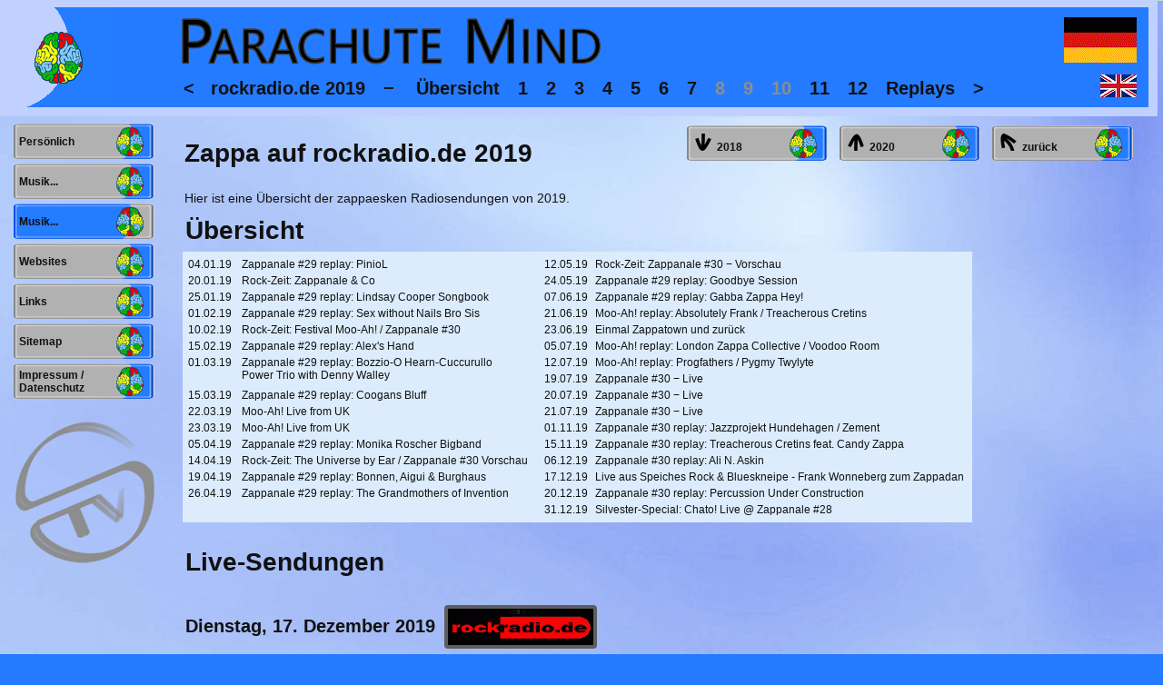

--- FILE ---
content_type: text/html
request_url: http://parachute-mind.net/2019/2019_rockradio_de.html
body_size: 8213
content:
<!DOCTYPE html PUBLIC "-//W3C//DTD XHTML 1.0 Transitional//EN">
<html>
 <head>
  <title>Zappa broadcasts at rockradio.de</title>
   <link href="../favicon.ico" rel="shortcut icon" type="image/x-icon" />
   <meta name="keywords" content="parachute, mind, steffen, schindler, rockradio, zappanale, 2019" />
   <meta name="description" content="Parachute Mind, Steffen Schindler, Rockradio, Zappanale, 2019" />
 <link href="../lb/css/lightbox.css" rel="stylesheet" />
 <link href="../styles.css" rel="stylesheet" type="text/css" />
<script src="../lb/js/jquery-1.10.2.min.js"></script>
<script src="../lb/js/lightbox-2.6.min.js"></script>
<script type="text/javascript">
function ani(file)
{
helpwindow = window.open(file,"ani","toolbar=yes,location=no,directories=no,status=no,menubar=no,scrollbars=yes,resizable=yes,width=850,height=450,top=0,left=0");
helpwindow.focus();
return false;
}
</script>
<script type="text/javascript">
function pop(file)
{
helpwindow = window.open(file,"popup","toolbar=yes,location=no,directories=no,status=no,menubar=no,scrollbars=yes,resizable=yes,width=400,height=250,top=0,left=0");
helpwindow.focus();
return false;
}
</script>
<script type="text/javascript">
function chat(file)
{
helpwindow = window.open(file,"chat","toolbar=0,location=0,directories=0,status=0,menubar=0,scrollbars=1,resizable=1,width=700,height=850,left=50,top=50");
helpwindow.focus();
return false;
}
</script>
<script type="text/javascript">
function ext(file)
{
helpwindow = window.open(file,"extern","toolbar=yes,location=yes,directories=yes,status=yes,menubar=yes,scrollbars=yes,resizable=yes,top=0,left=0");
helpwindow.focus();
return false;
}
</script>
</head>

<body class="background" oncontextmenu="return false">

  <div id="wrapper">
        	
    <div id="content" align=left>
        	
     <table width="100%" align="left" border="0" cellpadding=3>
       <tr valign=center height=30>
         <td class="Text0" rowspan=2 width=*><a>Zappa auf rockradio.de 2019</a></td>
         <td width=160 class="btntxt" onMouseOver="this.style.cursor='hand';this.style.backgroundImage='url(../images/btn_ovr.png)';" onMouseOut= "this.style.backgroundImage='url(../images/btn.png)';"
		onClick="location.href='../2018/2018_rockradio_de.html'" 
		title="rockradio.de 2018" 
		alt="rockradio.de 2018">&nbsp;&nbsp;<IMG
		src="../images/tn/down.png"
		border=0>&nbsp;&nbsp;2018</td>
         <td width=160 class="btntxt" onMouseOver="this.style.cursor='hand';this.style.backgroundImage='url(../images/btn_ovr.png)';" onMouseOut= "this.style.backgroundImage='url(../images/btn.png)';"
		onClick="location.href='../2020/2020_rockradio_de.html'" 
		title="rockradio.de 2020" 
		alt="rockradio.de 2020">&nbsp;&nbsp;<IMG
		src="../images/tn/up.png"
		border=0>&nbsp;&nbsp;2020</td>
         <td width=160 class="btntxt" onMouseOver="this.style.cursor='hand';this.style.backgroundImage='url(../images/btn_ovr.png)';" onMouseOut= "this.style.backgroundImage='url(../images/btn.png)';"
		onClick="location.href='../music2_de.html#2019'" 
		title="zur &Uuml;bersicht" 
		alt="zur &Uuml;bersicht">&nbsp;&nbsp;<IMG
		src="../images/tn/back.png"
		border=0>&nbsp;&nbsp;zur&uuml;ck</td>
      </tr>
      <tr>
        <td height=15></td>
      </tr>
      <tr valign=top>
        <td colspan=3 class="Text1">Hier ist eine &Uuml;bersicht der zappaesken Radiosendungen von 2019. 
	</td>
      </tr>
     </table>
<br>
 <table border="0">
 <tr valign=top>
  <td colspan=2>
   <table>
     <tr valign=center height=30>
	<td class="Text0">
	 <a name="ovw" class="anchor"></a>&Uuml;bersicht</td>
    </tr>
   </table>
  </td>
 </tr>
    <tr valign=center>
      <td colspan=2>
        <table border=0 bgcolor="DCECFC">
          <tr valign=bottom>
	    <td class="Text8" align="right">&nbsp;04.01.19</td>
	    <td class="Text8">&nbsp;</td>
	    <td><a class="Text8n" href="2019_rockradio_de.html#0104">Zappanale #29 replay: PinioL</a></td>
	    <td class="Text1">&nbsp;</td>
	    <td class="Text8" align="right">12.05.19</td>
	    <td class="Text8"></td>
	    <td><a class="Text8n" href="2019_rockradio_de.html#0512">Rock-Zeit: Zappanale #30 &minus; Vorschau</a></td>
          </tr>
          <tr valign=top>
	    <td class="Text8" align="right">20.01.19</td>
	    <td class="Text8"></td>
	    <td><a class="Text8n" href="2019_rockradio_de.html#0120">Rock-Zeit: Zappanale &amp; Co</a></td>
	    <td class="Text8"></td>
	    <td class="Text8" align="right">24.05.19</td>
	    <td class="Text8"></td>
	    <td><a class="Text8n" href="2019_rockradio_de.html#0524">Zappanale #29 replay: Goodbye Session</a></td>
          </tr>
          <tr valign=bottom>
	    <td class="Text8" align="right">25.01.19</td>
	    <td class="Text8">&nbsp;</td>
	    <td><a class="Text8n" href="2019_rockradio_de.html#0125">Zappanale #29 replay: Lindsay Cooper Songbook</a></td>
	    <td class="Text8">&nbsp;</td>
	    <td class="Text8" align="right">07.06.19</td>
	    <td class="Text8"></td>
	    <td><a class="Text8n" href="2019_rockradio_de.html#0607">Zappanale #29 replay: Gabba Zappa Hey!</a></td>
          </tr>
          <tr valign=top>
	    <td class="Text8" align="right">01.02.19</td>
	    <td class="Text8">&nbsp;</td>
	    <td><a class="Text8n" href="2019_rockradio_de.html#0201">Zappanale #29 replay: Sex without Nails Bro Sis</a></td>
	    <td class="Text8">&nbsp;</td>
	    <td class="Text8" align="right">21.06.19</td>
	    <td class="Text8"></td>
	    <td><a class="Text8n" href="2019_rockradio_de.html#replaymoo">Moo-Ah! replay: Absolutely Frank / Treacherous Cretins&nbsp;</a></td>
         </tr>
          <tr valign=top>
	    <td class="Text8" align="right">10.02.19</td>
	    <td class="Text8"></td>
	    <td><a class="Text8n" href="2019_rockradio_de.html#0210">Rock-Zeit: Festival Moo-Ah! / Zappanale #30</a></td>
	    <td class="Text8">&nbsp;</td>
	    <td class="Text8" align="right">23.06.19</td>
	    <td class="Text8"></td>
	    <td><a class="Text8n" href="2019_rockradio_de.html#0623">Einmal Zappatown und zur&uuml;ck</a></td>
         </tr>
          <tr valign=top>
	    <td class="Text8" align="right">15.02.19</td>
	    <td class="Text8"></td>
	    <td><a class="Text8n" href="2019_rockradio_de.html#0215">Zappanale #29 replay: Alex's Hand</a></td>
	    <td class="Text8">&nbsp;</td>
	    <td class="Text8" align="right">05.07.19</td>
	    <td class="Text8"></td>
	    <td><a class="Text8n" href="2019_rockradio_de.html#replaymoo">Moo-Ah! replay: London Zappa Collective / Voodoo Room&nbsp;</a></td>
          </tr>
          <tr valign=top>
	    <td class="Text8" align="right" rowspan=2>01.03.19</td>
	    <td class="Text8" rowspan=2></td>
	    <td rowspan=2><a class="Text8n" href="2019_rockradio_de.html#0301">Zappanale #29 replay: Bozzio-O Hearn-Cuccurullo<br>Power Trio with Denny Walley</a></td>
	    <td class="Text8"></td>
	    <td class="Text8" align="right">12.07.19</td>
	    <td class="Text8"></td>
	    <td><a class="Text8n" href="2019_rockradio_de.html#replaymoo">Moo-Ah! replay: Progfathers / Pygmy Twylyte</a></td>
         </tr>
          <tr valign=top>
	    <td class="Text8">&nbsp;</td>
	    <td class="Text8" align="right">19.07.19</td>
	    <td class="Text8"></td>
	    <td><a class="Text8n" href="2019_rockradio_de.html#0719">Zappanale #30 &minus; Live</a></td>
         </tr>
          <tr valign=top>
	    <td class="Text8" align="right">15.03.19</td>
	    <td class="Text8"></td>
	    <td><a class="Text8n" href="2019_rockradio_de.html#0315">Zappanale #29 replay: Coogans Bluff</a></td>
	    <td class="Text8"></td>
	    <td class="Text8" align="right">20.07.19</td>
	    <td class="Text8"></td>
	    <td><a class="Text8n" href="2019_rockradio_de.html#0719">Zappanale #30 &minus; Live</a></td>
         </tr>
          <tr valign=top>
	    <td class="Text8" align="right">22.03.19</td>
	    <td class="Text8"></td>
	    <td><a class="Text8n" href="2019_rockradio_de.html#0322">Moo-Ah! Live from UK</a></td>
	    <td class="Text8"></td>
	    <td class="Text8" align="right">21.07.19</td>
	    <td class="Text8"></td>
	    <td><a class="Text8n" href="2019_rockradio_de.html#0719">Zappanale #30 &minus; Live</a></td>
         </tr>
          <tr valign=top>
	    <td class="Text8" align="right">23.03.19</td>
	    <td class="Text8"></td>
	    <td><a class="Text8n" href="2019_rockradio_de.html#0322">Moo-Ah! Live from UK</a></td>
	    <td class="Text8"></td>
	    <td class="Text8" align="right">01.11.19</td>
	    <td class="Text8"></td>
	    <td><a class="Text8n" href="2019_rockradio_de.html#1101">Zappanale #30 replay: Jazzprojekt Hundehagen / Zement&nbsp;&nbsp;</a></td>
         </tr>
          <tr valign=top>
	    <td class="Text8" align="right">05.04.19</td>
	    <td class="Text8"></td>
	    <td><a class="Text8n" href="2019_rockradio_de.html#0405">Zappanale #29 replay: Monika Roscher Bigband</a></td>
	    <td class="Text8"></td>
	    <td class="Text8" align="right">15.11.19</td>
	    <td class="Text8"></td>
	    <td><a class="Text8n" href="2019_rockradio_de.html#1115">Zappanale #30 replay: Treacherous Cretins feat. Candy Zappa&nbsp;&nbsp;</a></td>
         </tr>
          <tr valign=top>
	    <td class="Text8" align="right">14.04.19</td>
	    <td class="Text8"></td>
	    <td><a class="Text8n" href="2019_rockradio_de.html#0414">Rock-Zeit: The Universe by Ear / Zappanale #30 Vorschau&nbsp;&nbsp;</a></td>
	    <td class="Text8">&nbsp;</td>
	    <td class="Text8" align="right">06.12.19</td>
	    <td class="Text8"></td>
	    <td><a class="Text8n" href="2019_rockradio.html#1206">Zappanale #30 replay: Ali N. Askin&nbsp;&nbsp;</a></td>
         </tr>
          <tr valign=top>
	    <td class="Text8" align="right">19.04.19</td>
	    <td class="Text8"></td>
	    <td><a class="Text8n" href="2019_rockradio_de.html#0419">Zappanale #29 replay: Bonnen, Aigui &amp; Burghaus</a></td>
	    <td class="Text8">&nbsp;</td>
	    <td class="Text8" align="right">17.12.19</td>
	    <td class="Text8"></td>
	    <td><a class="Text8n" href="2019_rockradio_de.html#1217">Live aus Speiches Rock &amp; Blueskneipe - Frank Wonneberg zum Zappadan&nbsp;&nbsp;</a></td>
         </tr>
          <tr valign=top>
	    <td class="Text8" align="right">26.04.19</td>
	    <td class="Text8"></td>
	    <td><a class="Text8n" href="2019_rockradio_de.html#0426">Zappanale #29 replay: The Grandmothers of Invention&nbsp;&nbsp;</a></td>
	    <td class="Text8">&nbsp;</td>
	    <td class="Text8" align="right">20.12.19</td>
	    <td class="Text8"></td>
	    <td><a class="Text8n" href="2019_rockradio_de.html#1220">Zappanale #30 replay: Percussion Under Construction&nbsp;&nbsp;</a></td>
         </tr>
          <tr valign=top>
	    <td class="Text8"></td>
	    <td class="Text8"></td>
	    <td class="Text8"></td>
	    <td class="Text1">&nbsp;</td>
	    <td class="Text8" align="right">31.12.19</td>
	    <td class="Text8"></td>
	    <td><a class="Text8n" href="http://www.rockradio.de/sendung_info.php?auswahl_lfdnr=22143" target="extern">Silvester-Special: Chato! Live @ Zappanale #28&nbsp;&nbsp;</a></td>
         </tr>
        </table>
      </td>
    </tr>
 <tr valign=top>
  <td colspan=2>
   <table border=0>
    <tr valign=center height=20>
    </tr>
     <tr valign=center height=30>
         <td class="Text0" rowspan=2 width=*><a>Live-Sendungen</td>
          </tr>
        </table>
      </td>
    </tr>
 <tr valign=top>
  <td colspan=2>
   <table>
    <tr valign=center height=20>
    </tr>
     <tr valign=center height=30>
	<td class="Text4" width=280>
	 <a name="1217" class="anchor"></a>Dienstag,&nbsp;17.&nbsp;Dezember&nbsp;2019</td>
     <td align=right width=170>
       <a class="external-link" href="http://www.rockradio.de/rr_sendungen_info.php?auswahl_lfdnr=21329"
        target="extern"><img title="Website" src="../images/tn/rockradio.gif" border=0></a>
     </td>
    </tr>
   </table>
  </td>
 </tr>
    <tr valign=center>
      <td colspan=2>
        <table border=0>
          <tr valign=top>
	    <td class="Text2" rowspan=2><img src="http://www.rockradio.de/images/frank_wonneberg.jpg"/></td>
	    <td class="Text2" rowspan=2>&emsp;&emsp;</td>
	    <td class="Text2">&nbsp;<br>Live aus Speiches Rock &amp; Blueskneipe<br>mit Klaus und Frank Wonneberg</td>
          </tr>
          <tr valign=top>
	    <td class="Text1">&uuml;ber Frank Zappa und zu seinem Geburtstag<br>
			30 Jahre Zappanale<br>
			Neuausgabe Orchestral Favorites<br>
			Zappa im Ostblock<br>&nbsp;<br></td>
          </tr>
        </table>
      </td>
    </tr>
 <tr valign=top>
  <td colspan=2>
   <table>
    <tr valign=center height=20>
    </tr>
     <tr valign=center height=30>
	<td class="Text4">
	 <a name="0719" class="anchor"></a>19.-21.&nbsp;Juli&nbsp;2019:&nbsp;Zappanale&nbsp;Live</td>
    </tr>
   </table>
  </td>
 </tr>
    <tr valign=center>
      <td colspan=2>
        <table border=0>
          <tr valign=center>
	    <td class="Text2" rowspan=3><a class="external-link" href="http://www.zappanale.de/en/"
		target="extern"><img border="0" src="../images/tn/2019/201907_zappanale/banner-stage.jpg"/></a></td>
	    <td class="Text2" rowspan=3>&nbsp;&nbsp;</td>
	     <td class="Text2">Freitag, 19. Juli</td>
	    <td class="Text2" rowspan=3>&nbsp;&nbsp;</td>
	     <td class="Text1">
	       <a href="http://rockradio.de/sendung_info.php?auswahl_lfdnr=21335&name_der_seite1=rockradio.de-on concert"
	        target="extern">Ausstellung</a>
	     </td>
	    <td class="Text2" rowspan=3>&nbsp;&nbsp;</td>
	     <td class="Text1">
	       <a href="http://rockradio.de/sendung_info.php?auswahl_lfdnr=19912&name_der_seite1=rockradio.de-on concert"
	        target="extern">Festivalgel&auml;nde</a>
	     </td>
	    <td class="Text2" rowspan=3>&nbsp;&nbsp;</td>
	     <td class="Text1">
	       <a href="http://rockradio.de/sendung_info.php?auswahl_lfdnr=21338&name_der_seite1=rockradio.de-on concert"
	        target="extern">Festivalgel&auml;nde (late night)</a>
	     </td>
          </tr>
          <tr valign=center>
	     <td class="Text2">Samstag, 20. Juli</td>
	     <td class="Text1">
	       <a href="http://rockradio.de/sendung_info.php?auswahl_lfdnr=21336&name_der_seite1=rockradio.de-on concert"
	        target="extern">Ausstellung</a>
	     </td>
	     <td class="Text1">
	       <a href="http://rockradio.de/sendung_info.php?auswahl_lfdnr=19913&name_der_seite1=rockradio.de-on concert"
	        target="extern">Festivalgel&auml;nde</a>
	     </td>
	     <td class="Text1">
	       <a href="http://rockradio.de/sendung_info.php?auswahl_lfdnr=21339&name_der_seite1=rockradio.de-on concert"
	        target="extern">Festivalgel&auml;nde (late night)</a>
	     </td>
          </tr>
          <tr valign=center>
	     <td class="Text2">Sonntag, 21. Juli</td>
	     <td class="Text1">
	       <a href="http://rockradio.de/sendung_info.php?auswahl_lfdnr=21337&name_der_seite1=rockradio.de-on concert"
	        target="extern">Ausstellung</a>
	     </td>
	     <td class="Text1">
	       <a href="http://rockradio.de/sendung_info.php?auswahl_lfdnr=19914&name_der_seite1=rockradio.de-on concert"
	        target="extern">Festivalgel&auml;nde</a>
	     </td>
          </tr>
        </table>
      </td>
    </tr>
 <tr valign=top>
  <td colspan=2>
   <table>
    <tr valign=center height=20>
    </tr>
     <tr valign=center height=30>
	<td class="Text4" width=280>
	 <a name="0623" class="anchor"></a>Sonntag,&nbsp;23.&nbsp;Juni&nbsp;2019</td>
     <td align=right width=170>
       <a class="external-link" href="http://rockradio.de/sendung_info.php?auswahl_lfdnr=21157&name_der_seite1=rock-zeit"
        target="extern"><img title="Website" src="../images/tn/rockradio.gif" border=0></a>
     </td>
	<td width=70 align=center><a class="transpim-link" target=popup href="../sound/rockradio_20190623.mp3"><img 
	    onclick="return pop('../sound/rockradio_20190623.mp3');"
	    title="anh&ouml;ren" src="../images/tn/sound.gif" border=0></a></td>
    </tr>
   </table>
  </td>
 </tr>
    <tr valign=center>
      <td colspan=2>
        <table border=0>
          <tr valign=top>
	    <td class="Text2" rowspan=2><a class="external-link" href="https://www.stefankleiber.de/einmal-zappatown-und-zur%C3%BCck/"
		target="extern"><img title="Stefan Kleibers Website" src="../images/tn/rockradio/stefan-kleiber_zappatown.jpg"/></a>
	   </td>
	    <td class="Text2" rowspan=2>&emsp;&emsp;</td>
	    <td class="Text2">&nbsp;<br>Stefan Kleiber: Einmal Zappatown und zur&uuml;ck</td>
          </tr>
          <tr valign=top>
	    <td class="Text1">Live via Skype - Stefan Kleiber (Autor)<br>&nbsp;<br></td>
          </tr>
        </table>
      </td>
    </tr>
<!--
 <tr valign=bottom>
  <td>
   <table width=100% border=0>
    <tr valign=top>
	<td class="Text8" align=right>0:00</td>
	<td class="Text8" colspan=2><a>Start / FiDOplaysZAPPA (Atlantis &amp; Elsewhere)</a></td>
    </tr>
   </table>
  </td>
  <td>
   <table border=0>
    <tr valign=top>
	<td class="Text8" align=right>::</td>
	<td class="Text8" colspan=2>FiDOplaysZAPPA: Inca Roads (Atlantis &amp; Elsewhere)</td>
    </tr>
   </table>
  </td>
 </tr> 
-->
 <tr valign=top>
  <td colspan=2>
   <table>
    <tr valign=center height=20>
    </tr>
     <tr valign=center height=30>
	<td class="Text4" width=280>
	 <a name="0512" class="anchor"></a>Sonntag,&nbsp;12.&nbsp;Mai&nbsp;2019</td>
     <td align=right width=170>
       <a class="external-link" href="http://rockradio.de/sendung_info.php?auswahl_lfdnr=20364&name_der_seite1=rock-zeit"
        target="extern"><img title="Website" src="../images/tn/rockradio.gif" border=0></a>
     </td>
	<td width=70 align=center><a class="transpim-link" target=popup href="../sound/rockradio_20190512.mp3"><img 
	    onclick="return pop('../sound/rockradio_20190512.mp3');"
	    title="anh&ouml;ren" src="../images/tn/sound.gif" border=0></a></td>
    </tr>
   </table>
  </td>
 </tr>
    <tr valign=center>
      <td colspan=2>
        <table border=0>
          <tr valign=top>
	    <td class="Text2" rowspan=2><a class="external-link" href="http://www.zappanale.de/de/"
		target="extern"><img title="Website" src="../images/tn/2019/201907_zappanale/banner-stage.jpg"/></a>
		<a class="image-link" href="../images/2013/20131207_arf/IMG_2845.jpg"
		data-lightbox="rockradio"><img title="Jim, the living Umbaupause" src="../images/tn/2013/20131207_arf/IMG_2845.jpg"/></a>
	   </td>
	    <td class="Text2" rowspan=2>&emsp;&emsp;</td>
	    <td class="Text2">&nbsp;<br>Zappanale #30 &minus; Vorschau mit Jim Cohen</td>
          </tr>
          <tr valign=top height=*>
	    <td class="Text1">Live via Skype (in a checkered jacket) - Jim Cohen<br>&nbsp;<br></td>
          </tr>
        </table>
      </td>
    </tr>
 <tr valign=bottom>
  <td>
   <table width=100% border=0>
    <tr valign=top>
	<td class="Text8" align=right>0:00</td>
	<td class="Text8" colspan=2><a>Start</a></td>
    </tr>
    <tr valign=top>
	<td class="Text8" align=right>9:55</td>
	<td class="Text8" colspan=2><a>Inventionis Mater Trio feat. Napoleon Murphy Brock:<br>Blessed Relief (Zappa spielt f&uuml;r Bach, 2018)</a></td>
    </tr>
    <tr valign=top>
	<td class="Text8" align=right>16:10</td>
	<td class="Text8" colspan=2>Interview</td>
    </tr>
    <tr valign=top>
	<td class="Text8" align=right>25:15</td>
	<td class="Text8" colspan=2>MagNiFZnt: Magdalena (Festival Moo-Ah! 2017)</td>
    </tr>
    <tr valign=top>
	<td class="Text8" align=right>29:35</td>
	<td class="Text8" colspan=2>Treacherous Cretins: Any Kind of Pain (Festival Moo-Ah! 2019)</td>
    </tr>
    <tr valign=top>
	<td class="Text8" align=right>35:05</td>
	<td class="Text8" colspan=2>Interview</td>
    </tr>
    <tr valign=top>
	<td class="Text8" align=right>44:40</td>
	<td class="Text8" colspan=2>Percussion Under Construction:<br>The Black Page - part 1 & 3 (Recycled, 2017)</td>
    </tr>
    <tr valign=top>
	<td class="Text8" align=right>51:15</td>
	<td class="Text8" colspan=2>Interview</td>
    </tr>
    <tr valign=top>
	<td class="Text8" align=right>57:05</td>
	<td class="Text8" colspan=2>Long Distance Calling: Ductus (The Flood Inside, 2012)</td>
    </tr>
    <tr valign=top>
	<td class="Text8" align=right>1:03:50</td>
	<td class="Text8" colspan=2>Interview</td>
    </tr>
   </table>
  </td>
  <td>
   <table border=0>
    <tr valign=top>
	<td class="Text8" align=right>1:17:30</td>
	<td class="Text8" colspan=2>European Music Project / Zignorii++: In C (excerpts, 2002)</td>
    </tr>
    <tr valign=top>
	<td class="Text8" align=right>1:26:30</td>
	<td class="Text8" colspan=2>Interview</td>
    </tr>
    <tr valign=top>
	<td class="Text8" align=right>1:34:55</td>
	<td class="Text8" colspan=2>Big Second: Dada-Holiday (Big Second, 2012)</td>
    </tr>
    <tr valign=top>
	<td class="Text8" align=right>1:38:35</td>
	<td class="Text8" colspan=2>The HeadShakers feat. Napoleon Murphy Brock<br>More Trouble Everyday (Live, 2015)</td>
    </tr>
    <tr valign=top>
	<td class="Text8" align=right>1:44:30</td>
	<td class="Text8" colspan=2>Interview</td>
    </tr>
    <tr valign=top>
	<td class="Text8" align=right>1:50:40</td>
	<td class="Text8" colspan=2>Ed Palermo Big Band: Lumpy Gravy (Oh No! Not Jazz!!, 2014)</td>
    </tr>
    <tr valign=top>
	<td class="Text8" align=right>1:55:25</td>
	<td class="Text8" colspan=2>Det Skandal&oslash;se Orkester<br>Verdens Beste Land (Tenk om noen ser deg, 2018)</td>
    </tr>
    <tr valign=top>
	<td class="Text8" align=right>2:00:05</td>
	<td class="Text8" colspan=2>Interview</td>
    </tr>
    <tr valign=top>
	<td class="Text8" align=right>2:10:20</td>
	<td class="Text8" colspan=2>Grandmothers of Invention: Absolutely Free (Zappanale #29, 2018)</td>
    </tr>
    <tr valign=top>
	<td class="Text8" align=right>2:15:15</td>
	<td class="Text8" colspan=2>The Loomings: All Hail (Live, 2017)</td>
    </tr>
    <tr valign=top>
	<td class="Text8" align=right>2:20:30</td>
	<td class="Text8" colspan=2>Percussion Under Construction: L.A. (Recycled, 2017)</td>
    </tr>
   </table>
  </td>
 </tr> 
 <tr valign=top>
  <td colspan=2>
   <table>
    <tr valign=center height=20>
    </tr>
     <tr valign=center height=30>
	<td class="Text4" width=280>
	 <a name="0414" class="anchor"></a>Sonntag,&nbsp;14.&nbsp;April&nbsp;2019</td>
     <td align=right width=170>
       <a class="external-link" href="http://rockradio.de/sendung_info.php?auswahl_lfdnr=20363&name_der_seite1=rock-zeit"
        target="extern"><img title="Website" src="../images/tn/rockradio.gif" border=0></a>
     </td>
	<td width=70 align=center><a class="transpim-link" target=popup href="../sound/rockradio_20190414.mp3"><img 
	    onclick="return pop('../sound/rockradio_20190414.mp3');"
	    title="anh&ouml;ren" src="../images/tn/sound.gif" border=0></a></td>
    </tr>
   </table>
  </td>
 </tr>
    <tr valign=center>
      <td colspan=2>
        <table border=0>
          <tr valign=top>
	    <td class="Text2" rowspan=2 align=right><a class="external-link" href="http://www.theuniversebyear.com"
		target="extern"><img title="Website" src="../images/tn/rockradio/UniverseByEar_2nd.jpg"/></a>
		<a class="external-link" href="http://www.zappanale.de/en/"
		target="extern"><img title="Website" src="../images/tn/2019/201907_zappanale/banner-stage.jpg"/></a>
	    </td>
	    <td class="Text2" rowspan=2>&emsp;&emsp;</td>
	    <td class="Text2">&nbsp;<br>The Universe By Ear &minus; neues Album<br>Zappanale #30 &minus; Vorschau</td>
          </tr>
          <tr valign=top>
	    <td class="Text1">CD-Pr sentation von The Universe By Ear<br>
		Live via Skype - Pascal Gr&uuml;nenfelder<br><br>
		Zappanale-Vorschau</td>
          </tr>
        </table>
      </td>
    </tr>
 <tr valign=bottom>
  <td>
   <table width=100% border=0>
    <tr valign=top>
	<td class="Text8" align=right>0:00</td>
	<td class="Text8" colspan=2><a>Start</a></td>
    </tr>
    <tr valign=top>
	<td class="Text8" align=right>8:55</td>
	<td class="Text8" colspan=2><a>The Universe By Ear: Been Here Before</a></td>
    </tr>
    <tr valign=top>
	<td class="Text8" align=right>11:15</td>
	<td class="Text8" colspan=2><a>The Universe By Ear: Where All Sheep Are Black</a></td>
    </tr>
    <tr valign=top>
	<td class="Text8" align=right>15:20</td>
	<td class="Text8" colspan=2><a>Interview</a></td>
    </tr>
    <tr valign=top>
	<td class="Text8" align=right>29:10</td>
	<td class="Text8" colspan=2><a>The Universe By Ear: Fall</a></td>
    </tr>
    <tr valign=top>
	<td class="Text8" align=right>34:05</td>
	<td class="Text8" colspan=2><a>The Universe By Ear: Bad Boy Boogie</a></td>
    </tr>
    <tr valign=top>
	<td class="Text8" align=right>37:45</td>
	<td class="Text8" colspan=2><a>Interview</a></td>
    </tr>
    <tr valign=top>
	<td class="Text8" align=right>50:15</td>
	<td class="Text8" colspan=2><a>Yonder Pond: Rabbit (Pondering Aloud, 2016)</a></td>
    </tr>
    <tr valign=top>
	<td class="Text8" align=right>55:35</td>
	<td class="Text8" colspan=2><a>The Universe By Ear: Lessons from An Ordinary World</a></td>
    </tr>
    <tr valign=top>
	<td class="Text8" align=right>1:00:50</td>
	<td class="Text8" colspan=2><a>Interview</a></td>
    </tr>
    <tr valign=top>
	<td class="Text8" align=right>1:09:20</td>
	<td class="Text8" colspan=2><a>The Universe By Ear: Sand...</a></td>
    </tr>
    <tr valign=top>
	<td class="Text8" align=right>1:13:35</td>
	<td class="Text8" colspan=2><a>The Universe By Ear: ...and Dust</a></td>
    </tr>
   </table>
  </td>
  <td>
   <table border=0>
    <tr valign=top>
	<td class="Text8" align=right>1:15:40</td>
	<td class="Text8" colspan=2><a>Zappanale-Info</a></td>
    </tr>
    <tr valign=top>
	<td class="Text8" align=right>1:21:35</td>
	<td class="Text8" colspan=2>Long Distance Calling: Ascending</td>
    </tr>
    <tr valign=top>
	<td class="Text8" align=right>1:26:25</td>
	<td class="Text8" colspan=2>Det Skandal&oslash;se Orkester:<br>Skulle j&aelig;vlig v&aelig;rt p&aring; TV (2018)</td>
    </tr>
    <tr valign=top>
	<td class="Text8" align=right>1:31:05</td>
	<td class="Text8" colspan=2><a>Zappanale-Info</a></td>
    </tr>
    <tr valign=top>
	<td class="Text8" align=right>1:39:45</td>
	<td class="Text8" colspan=2>BoCoCelli: In C</td>
    </tr>
    <tr valign=top>
	<td class="Text8" align=right>1:45:30</td>
	<td class="Text8" colspan=2><a>Zappanale-Info</a></td>
    </tr>
    <tr valign=top>
	<td class="Text8" align=right>1:50:50</td>
	<td class="Text8" colspan=2><a>Big Second: Synopsis</a></td>
    </tr>
    <tr valign=top>
	<td class="Text8" align=right>1:55:25</td>
	<td class="Text8" colspan=2>S&#1070;R Band feat. Jumpy: Zappa Medley (Zappanale #27, 2016)</td>
    </tr>
    <tr valign=top>
	<td class="Text8" align=right>1:45:30</td>
	<td class="Text8" colspan=2><a>Zappanale-Info</a></td>
    </tr>
    <tr valign=top>
	<td class="Text8" align=right>2:03:50</td>
	<td class="Text8" colspan=2>The Ed Palermo Bigband: Show Finale & Encore<br>(Iridium NYC, September 17, 2018)</td>
    </tr>
   </table>
  </td>
 </tr> 
 <tr valign=top>
  <td colspan=2>
   <table>
    <tr valign=center height=20>
    </tr>
     <tr valign=center height=30>
	<td class="Text4">
	 <a name="0322" class="anchor"></a>22./23.&nbsp;M&auml;rz&nbsp;2019:&nbsp;Festival Moo-Ah!&nbsp;Live</td>
    </tr>
   </table>
  </td>
 </tr>
    <tr valign=center>
      <td colspan=2>
        <table border=0>
          <tr valign=top>
	    <td class="Text2" rowspan=2><a class="external-link" href="http://www.festivalmoo-ah.com/"
		target="extern"><img border="0" src="../images/tn/2019/201903_MooAh/flyer.png"/></a></td>
	    <td class="Text2" rowspan=2>&nbsp;&nbsp;</td>
	     <td class="Text2">Freitag, 22.&nbsp;M&auml;rz</td>
	    <td class="Text2" rowspan=2>&nbsp;&nbsp;</td>
	    <td class="Text2" rowspan=2>&nbsp;&nbsp;</td>
	     <td class="Text1">
	       <a class="external-link" href="http://rockradio.de/sendung_info.php?auswahl_lfdnr=19964&name_der_seite1=rockradio.de-on concert"
	        target="extern"><img title="Website" src="../images/tn/rockradio.gif" border=0></a>
	     </td>
          </tr>
          <tr valign=top>
	     <td class="Text2">Samstag, 23.&nbsp;M&auml;rz</td>
	     <td class="Text1">
	       <a class="external-link" href="http://rockradio.de/sendung_info.php?auswahl_lfdnr=19965&name_der_seite1=rockradio.de-on concert"
	        target="extern"><img title="Website" src="../images/tn/rockradio.gif" border=0></a>
	     </td>
          </tr>
        </table>
      </td>
    </tr>
 <tr valign=top>
  <td colspan=2>
   <table>
    <tr valign=center height=20>
    </tr>
     <tr valign=center height=30>
	<td class="Text4" width=280>
	 <a name="0210" class="anchor"></a>Sonntag,&nbsp;10.&nbsp;Februar&nbsp;2019</td>
     <td align=right width=170>
       <a class="external-link" href="http://rockradio.de/sendung_info.php?auswahl_lfdnr=20362&name_der_seite1=rock-zeit"
        target="extern"><img title="Website" src="../images/tn/rockradio.gif" border=0></a>
     </td>
 	<td width=70 align=center><a class="transpim-link" target=popup href="../sound/rockradio_20190210.mp3"><img 
	    onclick="return pop('../sound/rockradio_20190210.mp3');"
	    title="anh&ouml;ren" src="../images/tn/sound.gif" border=0></a></td>
     </tr>
   </table>
  </td>
 </tr>
    <tr valign=center>
      <td colspan=2>
        <table border=0>
          <tr valign=top>
	    <td class="Text2" align=right rowspan=3><a class="external-link" href="http://www.festivalmoo-ah.com/" 
		target="extern"><img title="Website" src="../images/tn/2019/201903_MooAh/flyer.png"/></a>
		<a class="external-link" href="http://www.zappanale.de/en/"
		target="extern"><img title="Website" src="../images/tn/2019/201907_zappanale/banner-stage.jpg"/></a>
	    </td>
	    <td class="Text2" rowspan=3>&emsp;&emsp;</td>
	    <td class="Text2">&nbsp;<br>Festival Moo-Ah!<br>Zappanale #30 &minus; preview</td>
          </tr>
          <tr valign=top>
	    <td class="Text1">Vorschau auf Moo #4<br><br>
		Live via Skype - Andrew Greenaway, Festivalorganisator</td>
          </tr>
          <tr valign=top>
	    <td class="Text1">Neuigkeiten zur Zappanale #30</td>
          </tr>
        </table>
      </td>
    </tr>
 <tr valign=bottom>
  <td>
   <table width=100% border=0>
    <tr valign=top>
	<td class="Text8" align=right>0:00</td>
	<td class="Text8"><a>Start</a></td>
    </tr>
    <tr valign=top>
	<td class="Text8" align=right>8:25</td>
	<td class="Text8"><a>The Muffin Men: King Kong (For The Little Girlie)<br>(Marburg, Spring 1995, from Go Ape)</a></td>
    </tr>
    <tr valign=top>
	<td class="Text8" align=right>15:50</td>
	<td class="Text8"><a>Moo-Ah! Info</a></td>
    </tr>
    <tr valign=top>
	<td class="Text8" align=right>25:50</td>
	<td class="Text8"><a>Acton Zappa: Echidna's Arf of You (Moo-Ah! #3, 2017)</a></td>
    </tr>
    <tr valign=top>
	<td class="Text8" align=right>29:55</td>
	<td class="Text8"><a>Moo-Ah! Info</a></td>
    </tr>
    <tr valign=top>
	<td class="Text8" align=right>34:30</td>
	<td class="Text8"><a>Gabba Zappa Hey!: Cosmik Debris (And If You Don't Like It..., 2018)</a></td>
    </tr>
    <tr valign=top>
	<td class="Text8" align=right>38:50</td>
	<td class="Text8"><a>Moo-Ah! Info</a></td>
    </tr>
    <tr valign=top>
	<td class="Text8" align=right>49:45</td>
	<td class="Text8"><a>The Goodges: Sunshine of your Love / Fire (Moo-Ah! #3, 2017)</a></td>
    </tr>
    <tr valign=top>
	<td class="Text8" align=right>57:50</td>
	<td class="Text8"><a>Moo-Ah! Info</a></td>
    </tr>
    <tr valign=top>
	<td class="Text8" align=right>1:04:05</td>
	<td class="Text8"><a>Fred H&auml;ndl: The Idiot Bastard Son (The Poodle Magic Pig Type, 2018)</a></td>
    </tr>
    <tr valign=top>
	<td class="Text8" align=right>1:06:50</td>
	<td class="Text8"><a>Pygmy Twylyte: Penguin In Bondage (Eden Court, October 2018)</a></td>
    </tr>
   </table>
  </td>
  <td>
   <table border=0>
    <tr valign=top>
	<td class="Text8" align=right>1:12:05</td>
	<td class="Text8"><a>Moo-Ah! Info</a></td>
    </tr>
    <tr valign=top>
	<td class="Text8" align=right>1:22:25</td>
	<td class="Text8"><a>The Progfathers: Rhayader Suite (Studio Demo)</a></td>
    </tr>
    <tr valign=top>
	<td class="Text8" align=right>1:31:05</td>
	<td class="Text8"><a>The Muffin Men: Super-Dickmanns / Cold Winter Gale /<br>Whippin' Post (Moo-Ah! #2, 2015)</a></td>
    </tr>
    <tr valign=top>
	<td class="Text8" align=right>1:42:10</td>
	<td class="Text8"><a>Zappanale Info</a></td>
    </tr>
    <tr valign=top>
	<td class="Text8" align=right>1:50:00</td>
	<td class="Text8"><a>Det Skandal&oslash;se Orkester: Skandale Mentale / Lokkemann,<br>
		Lokkemann, kor e du no (Tenk om noen ser deg, 2018)</a></td>
    </tr>
    <tr valign=top>
	<td class="Text8" align=right>1:59:30</td>
	<td class="Text8"><a>Zappanale Info</a></td>
    </tr>
    <tr valign=top>
	<td class="Text8" align=right></td>
	<td class="Text8"><a>Ed Palermo Bigband (Iridium NYC, November 19, 2018):</a></td>
    </tr>
    <tr valign=top>
	<td class="Text8" align=right>2:07:10</td>
	<td class="Text8"><a>Boddhisatva Intro / Big Swifty / Long Distance Runaround /<br>The Fish / Big Swifty / Beggar's Farm</a></td>
    </tr>
    <tr valign=top>
	<td class="Text8" align=right>2:24:25</td>
	<td class="Text8"><a>Echidna's Arf / Boddhisatva / 21st Swifty Schizoid Man</a></td>
    </tr>
   </table>
  </td>
 </tr> 
 <tr valign=top>
  <td colspan=2>
   <table>
    <tr valign=center height=20>
    </tr>
     <tr valign=center height=30>
	<td class="Text4" width=280>
	 <a name="0120" class="anchor"></a>Sonntag,&nbsp;20.&nbsp;Januar&nbsp;2019</td>
     <td align=right width=170>
       <a class="external-link" href="http://rockradio.de/sendung_info.php?auswahl_lfdnr=20361&name_der_seite1=rock-zeit"
        target="extern"><img title="Website" src="../images/tn/rockradio.gif" border=0></a>
     </td>
	<td width=70 align=center><a class="transpim-link" target=popup href="../sound/rockradio_20190120.mp3"><img 
	    onclick="return pop('../sound/rockradio_20190120.mp3');"
	    title="anh&ouml;ren" src="../images/tn/sound.gif" border=0></a></td>
    </tr>
   </table>
  </td>
 </tr>
    <tr valign=center>
      <td colspan=2>
        <table border=0>
          <tr valign=top>
	    <td class="Text2" rowspan=2><a class="image-link" href="../images/rockradio/20190113.jpg" 
		data-lightbox="rockradio"><img src="../images/tn/rockradio/20190113.jpg"/></a>
	    </td>
	    <td class="Text2" rowspan=2>&emsp;&emsp;</td>
	    <td class="Text2">&nbsp;<br>Zappanale &amp; Co</td>
          </tr>
          <tr valign=top>
	    <td class="Text1" rowspan=2>Vorschau auf bevorstehende Events:<br>
		- <a href="http://www.inventionismater.com/deu/index.html"
        		target="extern">Inventionis Mater</a> in <a href="https://www.gesellschaftshaus-magdeburg.de/veranstaltungen/details/kammermusik-transcriptiones-zapping.html"
        		target="extern">Magdeburg</a> (23.02.2019)<br>
		- <a href="http://www.festivalmoo-ah.com/"
        		target="extern">Festival Moo-Ah!</a> in Corby (22./23.03.2019)<br>
		- <a href="https://www.ensemble-modern.com/de/kalender/2019-05-18/3362"
        		target="extern">Ensemble Modern</a> in <a href="http://kunstfestspiele.de/programm/veranstaltungen.html"
        		target="extern">Hannover</a> (18.05.2019)<br>
		- <a href="http://www.zappanale.de/de/"
        		target="extern">Zappanale #30</a> in Bad Doberan (19.-21.07.2019)</td>
          </tr>
        </table>
      </td>
    </tr>
 <tr valign=center>
  <td>
   <table width=100% border=0>
    <tr valign=top>
	<td class="Text8" align=right>0:00</td>
	<td class="Text8" colspan=2><a>Start</a></td>
    </tr>
    <tr valign=bottom height=20>
	<td class="Text8" align=right><b>7:00</b></td>
	<td class="Text8" colspan=2><a><b>Inventionis Mater</b></a></td>
    </tr>
    <tr valign=top>
	<td class="Text8" align=right>9:40</td>
	<td class="Text8" colspan=2>Inventionis Mater Duo: Zapping (Zapping, 2016)</td>
    </tr>
    <tr valign=top>
	<td class="Text8" align=right>15:45</td>
	<td class="Text8" colspan=2>Inventionis Mater Trio: Killing In The Name of... Bach<br>(Zappa spielt f r Bach, 2018)</td>
    </tr>
    <tr valign=bottom height=20>
	<td class="Text8" align=right><b>20:05</b></td>
	<td class="Text8" colspan=2><b>Festival Moo-Ah! 2019</b></a></td>
    </tr>
    <tr valign=top>
	<td class="Text8" align=right>27:15</td>
	<td class="Text8" colspan=2>The Muffin Men: Cletus Awreetus-Awrightus (Le Grand Oiseau, 2017)</td>
    </tr>
    <tr valign=top>
	<td class="Text8" align=right>32:05</td>
	<td class="Text8" colspan=2>Andrew Greenaway Announcement</a></td>
    </tr>
    <tr valign=top>
	<td class="Text8" align=right>33:25</td>
	<td class="Text8" colspan=2>Fred H&auml;ndl: Ms Pinky (The Poodle Magic Pig Type, 2018)</td>
    </tr>
    <tr valign=bottom height=20>
	<td class="Text8" align=right><b>36:05</b></td>
	<td class="Text8" colspan=2><b>Ensemble Modern plays Zappa</b></a></td>
    </tr>
    <tr valign=top>
	<td class="Text8" align=right></td>
	<td class="Text8" colspan=2>Frank Zappa & Ensemble Modern - The Yellow Shark (1993):</td>
    </tr>
    <tr valign=top>
	<td class="Text8" align=right>41:40</td>
	<td class="Text8" colspan=2>Outrage At Valdez</td>
    </tr>
    <tr valign=top>
	<td class="Text8" align=right>45:05</td>
	<td class="Text8" colspan=2>G-Spot Tornado</td>
    </tr>
    <tr valign=top>
	<td class="Text8" align=right>49:35</td>
	<td class="Text8" colspan=2>Ensemble Modern plays Zappa</a></td>
    </tr>
    <tr valign=top>
	<td class="Text8" align=right></td>
	<td class="Text8" colspan=2>Ensemble Modern - Greggery Peccary & other Persuasions (2002):</td>
    </tr>
    <tr valign=top>
	<td class="Text8" align=right>52:45</td>
	<td class="Text8" colspan=2>Put A Motor In Yourself</td>
    </tr>
    <tr valign=top>
	<td class="Text8" align=right>58:00</td>
	<td class="Text8" colspan=2>Moggio</td>
    </tr>
    <tr valign=top>
	<td class="Text8" align=right>1:00:40</td>
	<td class="Text8" colspan=2>Peaches En Regalia</td>
    </tr>
   </table>
  </td>
  <td>
   <table border=0>
    <tr valign=top>
	<td class="Text8" align=right><b>1:03:45</b></td>
	<td class="Text8" colspan=2><b>Zappanale #30</b></a></td>
    </tr>
    <tr valign=top>
	<td class="Text8" align=right>1:10:35</td>
	<td class="Text8" colspan=2>Fried D&auml;hn &amp; Skin of Clazz:<br>The Big Medley (Zappanale #29, 2018)</td>
    </tr>
    <tr valign=top>
	<td class="Text8" align=right>1:15:40</td>
	<td class="Text8" colspan=2>Ali N. Askin: Call of Beauty (Zappanale #24, 2013)</td>
    </tr>
    <tr valign=top>
	<td class="Text8" align=right>1:23:00</td>
	<td class="Text8" colspan=2>The Grandmothers of Invention:<br>Duke of Prunes / Firebird (Zappanale #29, 2018)</td>
    </tr>
    <tr valign=top>
	<td class="Text8" align=right>1:31:20</td>
	<td class="Text8" colspan=2>Zappanale #30</a></td>
    </tr>
    <tr valign=top>
	<td class="Text8" align=right>1:40:50</td>
	<td class="Text8" colspan=2>Zement: CaO &ast; MgO (Klinker, 2018)</td>
    </tr>
    <tr valign=top>
	<td class="Text8" align=right>1:44:45</td>
	<td class="Text8" colspan=2>AMM All Stars: Excerpt from Lumpy Gravy (Demo 2019)</td>
    </tr>
    <tr valign=top>
	<td class="Text8" align=right>1:48:15</td>
	<td class="Text8" colspan=2>Ensemble Musikfabrik: Echidna's Arf<br>(Bristol New Music Weekend, 2014)</td>
    </tr>
    <tr valign=top>
	<td class="Text8" align=right>1:53:10</td>
	<td class="Text8" colspan=2>Zappanale #30</a></td>
    </tr>
    <tr valign=top>
	<td class="Text8" align=right>2:01:30</td>
	<td class="Text8" colspan=2>Ed Palermo Bigband: Little Umbrellas<br>(Oh No! Not Jazz!!, 2014)</td>
    </tr>
    <tr valign=top>
	<td class="Text8" align=right>2:06:05</td>
	<td class="Text8" colspan=2>Ed Palermo Bigband: Flamingo<br>(The Adventures of Zodd Zundgren, 2017)</td>
    </tr>
   </table>
  </td>
 </tr> 
        </table>
      </td>
    </tr>
 <tr valign=top>
  <td colspan=2>
   <table border=0>
    <tr valign=center height=20>
    </tr>
     <tr valign=center height=30>
	<td class="Text0">
	 <a name="replay" class="anchor"></a>Zappanale&nbsp;#29&nbsp;Wiederholungen</td>
    </tr>
     <tr valign=center height=30>
	<td class="Text1" colspan=6>rockradio.de wiederholt alle Konzerte der letzten Zappanale:</td>
    </tr>
   </table>
  </td>
 </tr>
    <tr valign=center>
      <td colspan=2>
        <table border=0 cellpadding=0 cellspacing=0>
          <tr valign=bottom bgcolor="DCECFC">
	    <td class="Text4">&nbsp;</td>
	    <td class="Text1" align="right">2018</td>
	    <td class="Text1">&nbsp;&nbsp;&nbsp;</td>
	    <td class="Text1"><a href="../2018/2018_rockradio_de.html#replay29"><IMG
		src="../images/tn/left.png"</a></td>
	    <td class="Text4" rowspan=7>&nbsp;&nbsp;&nbsp;</td>
	    <td class="Text1"></td>
	    <td class="Text1">&nbsp;&nbsp;&nbsp;</td>
	    <td class="Text1"></td>
          </tr>
          <tr valign=top bgcolor="DCECFC">
	    <td class="Text1"></td>
	    <td class="Text1" align="right"><a name="0104" class="anchor"></a>4. Januar 2019</td>
	    <td class="Text1"></td>
	    <td><a class="Text1n" href="http://rockradio.de/sendung_info.php?auswahl_lfdnr=20022&name_der_seite1=rockradio.de-on%20concert%20replay" target="extern">PinioL</a></td>
	    <td class="Text1" align="right"><a name="0315" class="anchor"></a>15. M&auml;rz 2019</td>
	    <td class="Text1"></td>
	    <td><a class="Text1n" href="http://rockradio.de/sendung_info.php?auswahl_lfdnr=20032&name_der_seite1=rockradio.de-on%20concert%20replay" target="extern">Coogans Bluff</a></td>
         </tr>
          <tr valign=top bgcolor="DCECFC">
	    <td class="Text1"></td>
	    <td class="Text1" align="right"><a name="0125" class="anchor"></a>25. Januar 2019</td>
	    <td class="Text1">&nbsp;</td>
	    <td><a class="Text1n" href="http://rockradio.de/sendung_info.php?auswahl_lfdnr=20029&name_der_seite1=rockradio.de-on%20concert%20replay" target="extern">Lindsay Cooper Songbook</a></td>
	    <td class="Text1" align="right"><a name="0405" class="anchor"></a>5. April 2019</td>
	    <td class="Text1"></td>
	    <td><a class="Text1n" href="http://rockradio.de/sendung_info.php?auswahl_lfdnr=20033&name_der_seite1=rockradio.de-on%20concert%20replay" target="extern">Monika Roscher Bigband</a></td>
          </tr>
          <tr valign=top bgcolor="DCECFC">
	    <td class="Text1">&nbsp;</td>
	    <td class="Text1" align="right"><a name="0201" class="anchor"></a>1. Februar 2019</td>
	    <td class="Text1"></td>
	    <td><a class="Text1n" href="http://rockradio.de/sendung_info.php?auswahl_lfdnr=20030&name_der_seite1=rockradio.de-on%20concert%20replay" target="extern">Sex without Nails Bro'Sis</a></td>
	    <td class="Text1" align="right"><a name="0419" class="anchor"></a>19. April 2019</td>
	    <td class="Text1"></td>
	    <td><a class="Text1n" href="http://rockradio.de/sendung_info.php?auswahl_lfdnr=20035&name_der_seite1=rockradio.de-on%20concert%20replay" target="extern">Bonnen, Aigui &amp; Burghaus</a></td>
          </tr>
          <tr valign=top bgcolor="DCECFC">
	    <td class="Text1"></td>
	    <td class="Text1" align="right"><a name="0215" class="anchor"></a>15. Februar 2019</td>
	    <td class="Text1"></td>
	    <td><a class="Text1n" href="http://rockradio.de/sendung_info.php?auswahl_lfdnr=20031&name_der_seite1=rockradio.de-on%20concert%20replay" target="extern">Alex's Hand</a></td>
	    <td class="Text1" align="right"><a name="0426" class="anchor"></a>26. April 2019</td>
	    <td class="Text1"></td>
	    <td><a class="Text1n" href="http://rockradio.de/sendung_info.php?auswahl_lfdnr=20036&name_der_seite1=rockradio.de-on%20concert%20replay" target="extern">The Grandmothers of Invention&nbsp;&nbsp;</a></td>
         </tr>
          <tr valign=top bgcolor="DCECFC">
	    <td class="Text1"></td>
	    <td rowspan=2 class="Text1" align="right"><a name="0301" class="anchor"></a>1. M&auml;rz 2019</td>
	    <td rowspan=2 class="Text1">&nbsp;</td>
	    <td rowspan=2><a class="Text1n" href="http://rockradio.de/sendung_info.php?auswahl_lfdnr=20034&name_der_seite1=rockradio.de-on%20concert%20replay" target="extern">Bozzio-O Hearn-Cuccurullo<br>Power Trio with Denny Walley&nbsp;&nbsp;</a></td>
	    <td class="Text1" align="right"><a name="0524" class="anchor"></a>24. Mai 2019</td>
	    <td class="Text1"></td>
	    <td><a class="Text1n" href="http://rockradio.de/sendung_info.php?auswahl_lfdnr=20037&name_der_seite1=rockradio.de-on%20concert%20replay" target="extern">Goodbye Session</a></td>
          </tr>
          <tr valign=top bgcolor="DCECFC">
	    <td class="Text4">&nbsp;</td>
	    <td class="Text1" align="right"><a name="0607" class="anchor"></a>7. Juni 2019</td>
	    <td class="Text1"></td>
	    <td><a class="Text1n" href="http://rockradio.de/sendung_info.php?auswahl_lfdnr=20038&name_der_seite1=rockradio.de-on%20concert%20replay" target="extern">Gabba Zappa Hey!</a></td>
          </tr>
    <tr valign=center height=20>
    </tr>
     <tr valign=center height=30>
	<td class="Text0" colspan=6>
	 <a name="replaymoo" class="anchor"></a>Moo-Ah!&nbsp;#4&nbsp;Wiederholungen</td>
    </tr>
     <tr valign=center height=30>
	<td class="Text1" colspan=6>rockradio.de wiederholt Konzertausschnitte des letzten Festival Moo-Ah!</td>
    </tr>
          <tr valign=bottom bgcolor="DCECFC">
	    <td class="Text4">&nbsp;</td>
	    <td class="Text1" align="right"><a name="0621" class="anchor"></a>21. Juni 2019</td>
	    <td class="Text1"></td>
	    <td><a class="Text1n" href="http://rockradio.de/sendung_info.php?auswahl_lfdnr=21288&name_der_seite1=rockradio.de-on%20concert%20replay" target="extern">Absolutely Frank / Treacherous Cretins</a></td>
	    <td class="Text1"></td>
          </tr>
          <tr valign=top bgcolor="DCECFC">
	    <td class="Text1">&nbsp;</td>
	    <td class="Text1" align="right"><a name="0705" class="anchor"></a>5. Juli 2019</td>
	    <td class="Text1"></td>
	    <td><a class="Text1n" href="http://rockradio.de/sendung_info.php?auswahl_lfdnr=21296&name_der_seite1=rockradio.de-on%20concert%20replay" target="extern">London Zappa Collective / Voodoo Room</a></td>
	    <td class="Text1"></td>
          </tr>
          <tr valign=top bgcolor="DCECFC">
	    <td class="Text4">&nbsp;</td>
	    <td class="Text1" align="right"><a name="0712" class="anchor"></a>12. Juli 2019</td>
	    <td class="Text1"></td>
	    <td><a class="Text1n" href="http://rockradio.de/sendung_info.php?auswahl_lfdnr=21297&name_der_seite1=rockradio.de-on%20concert%20replay" target="extern">Progfathers / Pygmy Twylyte</a></td>
	    <td class="Text1"></td>
          </tr>
    <tr valign=center height=10>
    </tr>
     <tr valign=center height=50>
	<td class="Text0" colspan=6>
	 <a name="replay30" class="anchor"></a>Zappanale&nbsp;#30&nbsp;Wiederholungen</td>
    </tr>
     <tr valign=center height=30>
	<td class="Text1" colspan=6>rockradio.de wiederholt alle Konzerte der diesj&auml;hrigen Zappanale:</td>
    </tr>
          <tr valign=top bgcolor="DCECFC">
	    <td class="Text1"></td>
	    <td class="Text1" align="right"><a name="1101" class="anchor"></a>1. November 2019</td>
	    <td class="Text1"></td>
	    <td><a class="Text1n" href="http://rockradio.de/sendung_info.php?auswahl_lfdnr=21777&name_der_seite1=rockradio.de-on%20concert%20replay" target="extern">Jazzprojekt Hundehagen / Zement</a></td>
          </tr>
          <tr valign=top bgcolor="DCECFC">
	    <td class="Text1"></td>
	    <td class="Text1" align="right"><a name="1115" class="anchor"></a>15. November 2019</td>
	    <td class="Text1"></td>
	    <td><a class="Text1n" href="http://rockradio.de/sendung_info.php?auswahl_lfdnr=21778&name_der_seite1=rockradio.de-on%20concert%20replay" target="extern">Treacherous Cretins feat. Candy Zappa</a></td>
          </tr>
          <tr valign=top bgcolor="DCECFC">
	    <td class="Text1"></td>
	    <td class="Text1" align="right"><a name="1206" class="anchor"></a>6. Dezember 2019</td>
	    <td class="Text1"></td>
	    <td><a class="Text1n" href="http://rockradio.de/sendung_info.php?auswahl_lfdnr=21779&name_der_seite1=rockradio.de-on%20concert%20replay" target="extern">Ali N. Askin</a></td>
          </tr>
          <tr valign=top bgcolor="DCECFC">
	    <td class="Text1"></td>
	    <td class="Text1" align="right"><a name="1220" class="anchor"></a>20. Dezember 2019</td>
	    <td class="Text1"></td>
	    <td><a class="Text1n" href="http://rockradio.de/sendung_info.php?auswahl_lfdnr=21780&name_der_seite1=rockradio.de-on%20concert%20replay" target="extern">Percussion Under Construction</a></td>
          </tr>
          <tr valign=top bgcolor="DCECFC">
	    <td class="Text4">&nbsp;&nbsp;&nbsp;</td>
	    <td class="Text1" align="right" rowspan=2>2020</td>
	    <td class="Text1" rowspan=2></td>
	    <td class="Text1" rowspan=2><a href="../2020/2020_rockradio_de.html#replay"><IMG
		src="../images/tn/right.png"</a></td>
          </tr>
        </table>
      </td>
    </tr>
</table>
<p>

    </div> <!-- content #end -->
                
    <div id="headbar">
	<table class="layout" cellspacing=0 cellpadding=0 border=0>
	  <tr valign="bottom">
	    <td class="abstandcirc" align=right rowspan=2 onMouseOver="this.style.cursor='hand';this.style.backgroundImage='url(../images/circ_ovr.png)';" onMouseOut= "this.style.backgroundImage='url(../images/circ.png)';"
		onClick="location.href='../start_de.html'" 
		title="Startseite" alt="Startseite"></td>
	    <td width=70 class="leiste" rowspan=2></td>
	    <td align="left" width=* class="leiste">
		&nbsp;&nbsp;<img border="0" src="../images/pm.png" title="The mind is like a parachute..."></td>
	    <td class="leiste" align="right"><a><img border="0" title="diese Seite ist auf Deutsch" src="../images/de.gif" class="flag_on" /></a></td>
	  </tr>
	  <tr valign=center>
	    <td class="leiste" align="left"><a class="Text4n" title="rockradio.de 2018" href="../2018/2018_rockradio_de.html">&nbsp;&nbsp;&lt;</a>&nbsp;&nbsp;
		<a class="Text4n">&nbsp;rockradio.de 2019&emsp;&minus;&emsp;</a>
		<a class="Text4n" title="&Uuml;bersicht" href="2019_rockradio_de.html#ovw">&Uuml;bersicht</a>&emsp;
		<a class="Text4n" title="20. Januar" href="2019_rockradio_de.html#0120">1</a>&emsp;
		<a class="Text4n" title="10. Februar" href="2019_rockradio_de.html#0210">2</a>&emsp;
		<a class="Text4n" title="22./23. M&auml;rz" href="2019_rockradio_de.html#0322">3</a>&emsp;
		<a class="Text4n" title="14. April" href="2019_rockradio_de.html#0414">4</a>&emsp;
		<a class="Text4n" title="12. Mai" href="2019_rockradio_de.html#0512">5</a>&emsp;
		<a class="Text4n" title="23. Juni" href="2019_rockradio_de.html#0623">6</a>&emsp;
		<a class="Text4n" title="19.-20. Juli" href="2019_rockradio_de.html#0719">7</a>&emsp;
		<a class="Text4l">8</a>&emsp;
		<a class="Text4l">9</a>&emsp;
		<a class="Text4l">10</a>&emsp;
		<a class="Text4n" title="1. November" href="2019_rockradio_de.html#1101">11</a>&emsp;
		<a class="Text4n" title="17. Dezember" href="2019_rockradio_de.html#1217">12</a>&emsp;
		<a class="Text4n" title="Zappanale Wiederholungen" href="2019_rockradio_de.html#replay">Replays</a>&emsp;
		<a class="Text4n" title="rockradio.de 2020" href="../2020/2020_rockradio_de.html">&gt;</a>
</td>
	    <td class="leiste" align="right"><a href="2019_rockradio.html"><img border="0" title="switch to English" src="../images/tn/en.gif" class="flag_off" /></a></td>
	  </tr>
	 </table>
    </div> <!-- headbar #end -->

   <div id="sidebar">
    <table class="nav" border="0" >
      <tr>
        <td class="btntxt" onMouseOver="this.style.cursor='hand';this.style.backgroundImage='url(../images/btn_ovr.png)';" onMouseOut= "this.style.backgroundImage='url(../images/btn.png)';"
	onClick="location.href='../me_de.html'" 
	title="Wer bin ich?" 
	alt="Wer bin ich?">&nbsp;&nbsp;Pers&ouml;nlich</td>
      </tr>
      <tr>
        <td class="btntxt" onMouseOver="this.style.cursor='hand';this.style.backgroundImage='url(../images/btn_ovr.png)';" onMouseOut= "this.style.backgroundImage='url(../images/btn.png)';"
	onClick="location.href='../music1_de.html'" 
	title="...ist das Beste" 
	alt="...ist das Beste">&nbsp;&nbsp;Musik...</td>
      </tr>
      <tr>
        <td class="btntxt_on" onMouseOver="this.style.cursor='hand';this.style.backgroundImage='url(../images/btn_onovr.png)';" onMouseOut= "this.style.backgroundImage='url(../images/btn_on.png)';"
	onClick="location.href='../music2_de.html'" 
	title="...und war es schon immer" 
	alt="...und war es schon immer">&nbsp;&nbsp;Musik...</td>
      </tr>
      <tr>
        <td class="btntxt" onMouseOver="this.style.cursor='hand';this.style.backgroundImage='url(../images/btn_ovr.png)';" onMouseOut= "this.style.backgroundImage='url(../images/btn.png)';"
	onClick="location.href='../sites_de.html'" 
	title="meine Babies" 
	alt="meine Babies">&nbsp;&nbsp;Websites</td>
      </tr>
      <tr>
        <td class="btntxt" onMouseOver="this.style.cursor='hand';this.style.backgroundImage='url(../images/btn_ovr.png)';" onMouseOut= "this.style.backgroundImage='url(../images/btn.png)';"
	onClick="location.href='../links_de.html'" 
	title="zu anderen Webseiten" 
	alt="zu anderen Webseiten">&nbsp;&nbsp;Links</td>
      </tr>
      <tr>
        <td class="btntxt" onMouseOver="this.style.cursor='hand';this.style.backgroundImage='url(../images/btn_ovr.png)';" onMouseOut= "this.style.backgroundImage='url(../images/btn.png)';"
	onClick="location.href='../sitemap_de.html'" 
	title="st&ouml;bern" 
	alt="st&ouml;bern">&nbsp;&nbsp;Sitemap</td>
      </tr>
      <tr>
        <td class="btntxt" onMouseOver="this.style.cursor='hand';this.style.backgroundImage='url(../images/btn_ovr.png)';" onMouseOut= "this.style.backgroundImage='url(../images/btn.png)';"
	onClick="location.href='../about_de.html'" 
	title="Impressum / Datenschutz" 
	alt="Impressum / Datenschutz">&nbsp;&nbsp;Impressum /<br>&nbsp;&nbsp;Datenschutz</td>
      </tr>
      <tr height="180" valign="bottom">
        <td align="center"><IMG
	    src="../images/stv.png"
            border=0></td>
      </tr>
    </table>
  </div> <!-- sidebar #end -->

 </div> <!-- wrapper #end -->

</body>
</html>

--- FILE ---
content_type: text/css
request_url: http://parachute-mind.net/styles.css
body_size: 1001
content:
@charset "utf-8";
/* CSS Document */
.head {
}

.background {
	background-attachment: fixed;
	background-image: url(images/IMG_0001.jpg);
	background-position: top right;
	background-repeat: repeat;
	background-color: #247BFF;
}

.sixty {
	background-attachment: fixed;
	background-image: url(images/2019/201903_60/gruppenfoto.jpg);
	background-position: top right;
	background-repeat: repeat;
	background-color: #247BFF;
}
.NZ {
	background-attachment: fixed;
	background-image: url(tom_nz/map.png);
	background-position: top left;
	background-repeat: repeat;
	background-color: #247BFF;
}
.layout {
	width: 100%;
	border: 0;
}
.layout_1000 {
	width: 1000px;
	border: 0;
}
.leiste {
	background-color: #247BFF;

}
.nav {
	width: 160px;
}
.abstandtxt{
	font-size:0px
}
.abstandcirc{
	width: 110px;
	height: 110px;
	background-image:url(images/circ.png);
	background-repeat: no-repeat
}
.Text0 {
	font-family: "Century Gothic", Arial, sans-serif;
	font-size: 28px;
	color: #111111;
	font-weight: bold;
}
.Text0l {
	font-family: "Century Gothic", Arial, sans-serif;
	font-size: 28px;
	color: #0066FF;
	font-weight: bold;
}
.Text0w {
	font-family: "Century Gothic", Arial, sans-serif;
	font-size: 28px;
	color: #FFFFFF;
	font-weight: bold;
}
.Text1 {
	font-family: Arial, sans-serif;
	font-size: 14px;
	color: #111111;
	line-height: 18px;
}
.Text1n {
	font-family: Arial, sans-serif;
	font-size: 14px;
	color: #111111;
	line-height: 18px;
	text-decoration: none;

}
.Text1l {
	font-family: Arial, sans-serif;
	font-size: 14px;
	color: #8D8D8D; 
	line-height: 18px;
}
.Text2 {
	font-family: "Century Gothic", Arial, sans-serif;
	font-size: 17px;
	color: #111111;
	font-weight: bold;
}
.Text3 {
	font-family: "Century Gothic", Arial, sans-serif;
	font-size: 14px;
	color: #111111;
	font-style: italic;
}
.Text4 {
	font-family: "Century Gothic", Arial, sans-serif;
	font-size: 20px;
	color: #111111;
	font-weight: bold;
}
.Text4n {
	font-family: "Century Gothic", Arial, sans-serif;
	font-size: 20px;
	color: #111111;
	font-weight: bold;
	text-decoration: none;

}
.Text4l {
	font-family: "Century Gothic", Arial, sans-serif;
	font-size: 20px;
	color: #8D8D8D; 
	font-weight: bold;
}
.Text5 {
	font-family: Arial, sans-serif;
	font-size: 16px;
	color: #111111;
	line-height: 18px;
}
.Text05 {
	font-family: Arial, sans-serif;
	font-size: 16px;
	color: #111111;
	line-height: 18px;
	font-weight: bold;
}
.Text6 {
	font-family: Arial, sans-serif;
	font-size: 14px;
	color: #111111;
	line-height: 18px;
	font-weight: bold;
}
.Text7 {
	font-family: Arial, sans-serif;
	font-size: 10px;
	color: #111111;
	line-height: 14px;
}
.Text8 {
	font-family: Arial, sans-serif;
	font-size: 12px;
	color: #111111;
	line-height: 14px;
}
.Text8n {
	font-family: Arial, sans-serif;
	font-size: 12px;
	color: #111111;
	line-height: 14px;
	text-decoration: none;

}
.btntxt {
	font-family: "Century Gothic", Arial, sans-serif;
	font-size: 12px;
	color: #111111;
	font-weight: bold;
	text-align:left;
	background-position: center left;
	height: 40px;
	background-image:url(images/btn.png);
	background-repeat: no-repeat;
}
.btntxt_on {
	font-family: "Century Gothic", Arial, sans-serif;
	font-size: 12px;
	color: #111111;
	font-weight: bold;
	text-align:left;
	background-position: center left;
	height: 40px;
	background-image:url(images/btn_on.png);
	background-repeat: no-repeat;
}
.anchor {
	display: block;
	position: relative;
	top: -140px;
	visibility: hidden;
}

html { height: 100%; }
body { height: 95%; }

#wrapper { 
	width:100%; 
	background-color: #B0C0F0; 
	padding: 0px 0px 0px 0px; 
}
#headbar { 
	position:fixed; 
	width:98%; 
	margin: -8px -8px; 
	background-color: #C0D0FF; 
	float:top; 
	align:left; 
	padding: 8px 10px 10px 10px; 
}
#sidebar { 
	position:fixed; 
	width:150px; 
	margin: 125px 0; 
	float:left; 
	align:left; 
	padding: 0px 0px 0px 4px; 
}
#content { 
	width:84%; 
	float:left; 
	padding: 125px 0 0px 190px; 
}
#content1 { 
	width:84%; 
	float:left; 
	padding: 125px 0 0px 290px; 
}
#content2 { 
	width:95%; 
	float:left; 
	padding: 125px 0 0px 20px; 
}
#rightbar { 
	position:fixed; 
	width:442px; 
	margin: 130px 0; 
	float:right; 
	align:right; 
	padding: 0px 0px 0px 750px;
}
.flag_on {
  display: inline-block;
  margin: 0 10px 5px 10px;
  line-height: 0;
  -webkit-border-radius: 3px;
  -moz-border-radius: 3px;
  -ms-border-radius: 3px;
  -o-border-radius: 3px;
  border-radius: 3px;
  border: 3px solid #247BFF;
  -webkit-transition: all 0.1s ease-out;
  -moz-transition: all 0.1s ease-out;
  -o-transition: all 0.1s ease-out;
  transition: all 0.1s ease-out;
}
.flag_off {
  display: inline-block;
  margin: 0 10px 5px 10px;
  line-height: 0;
  -webkit-border-radius: 3px;
  -moz-border-radius: 3px;
  -ms-border-radius: 3px;
  -o-border-radius: 3px;
  border-radius: 3px;
  border: 3px solid #247BFF;
  -webkit-transition: all 0.1s ease-out;
  -moz-transition: all 0.1s ease-out;
  -o-transition: all 0.1s ease-out;
  transition: all 0.1s ease-out;
}
.flag_off:hover {
  border: 3px solid #C0D0FF;
}